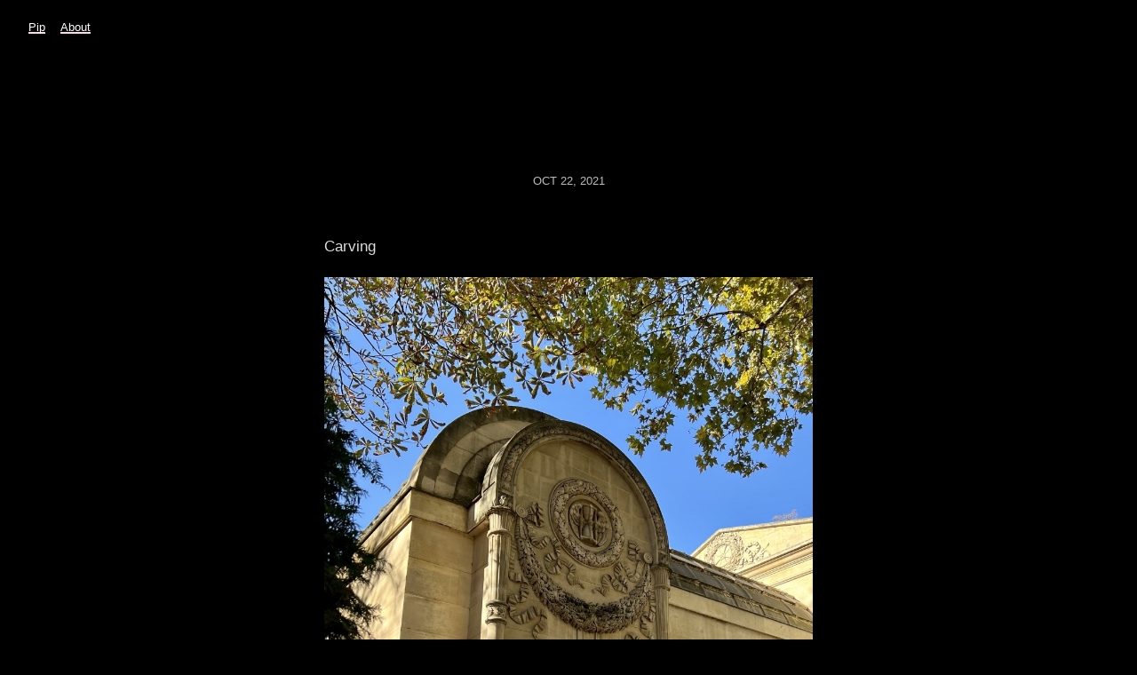

--- FILE ---
content_type: text/html; charset=utf-8
request_url: https://www.pipt.me/2021/10/22/carving.html
body_size: 2424
content:
<!DOCTYPE html>
<html lang="en">
<head>
  <meta charset="utf-8">
  <meta http-equiv="X-UA-Compatible" content="IE=edge,chrome=1">
  <meta name="viewport" content="width=device-width, initial-scale=1">
  <meta content="Pip" name="author">

  <title>Pip&#39;s Photos</title>

  <link href="/assets/css/style.css?1767724912" rel="stylesheet">
  <link rel="stylesheet" href="/css/photos-grid.css">
	
  <link rel="alternate" href="https://www.pipt.me/feed.xml" type="application/rss+xml" title="Pip&#39;s Photos">
  <link rel="alternate" href="https://www.pipt.me/feed.json" type="application/json" title="Pip&#39;s Photos">




<link rel="me" href="https://micro.blog/pip">







<link rel="shortcut icon" href="https://micro.blog/pip/favicon.png" type="image/x-icon">
<link rel="EditURI" type="application/rsd+xml" href="https://www.pipt.me/rsd.xml">
<link rel="authorization_endpoint" href="https://micro.blog/indieauth/auth">
<link rel="token_endpoint" href="https://micro.blog/indieauth/token">
<link rel="subscribe" href="https://micro.blog/users/follow">
<link rel="webmention" href="https://micro.blog/webmention">
<link rel="micropub" href="https://micro.blog/micropub">
<link rel="microsub" href="https://micro.blog/microsub">

<link rel="stylesheet" href="/custom.css?1767724912">


  <link rel="stylesheet" href="/css/photos-grid.css?v=8">




</head>

<body>
  <nav class="main-nav">
  <a class="u-url" href="/">Pip</a>
	
		
			<a href="/about/">About</a>
		
	
</nav>


  <section id="wrapper" >
	
<article class="h-entry post">
  <header>
	
    <h2 class="headline">
      <time class="dt-published" datetime="2021-10-22 13:39:49 &#43;0000">
        <a class="u-url dates" href="https://www.pipt.me/2021/10/22/carving.html">Oct 22, 2021</a>
      </time>
      
    </h2>
  </header>
  <section class="e-content post-body">
      <p>Carving</p>
<img src="https://cdn.uploads.micro.blog/2261/2021/de12630f94.jpg" width="600" height="600" alt="" />

  </section>

  <section id="post-meta" class="clearfix p-author h-card">
    <a href="/" class="u-url">
  	
		<img class="u-photo avatar" src="https://cdn.micro.blog/pip/avatar.jpg" width="96" height="96">
		<div>
		  <span class="p-name dark">Pip</span>
		  <span><a href="https://micro.blog/pip">@pip</a></span>
		</div>
	
    </a>
  </section>
</article>

  </section>
  <footer id="footer">

<section>
  <ul>
    <li><a href="/feed.xml">RSS</a></li>
    <li><a href="/feed.json">JSON Feed</a></li>
    <li><a href="https://micro.blog/pip" rel="me">Micro.blog</a></li>
  </ul>
</section>

</footer>

  
		
</body>
</html>
